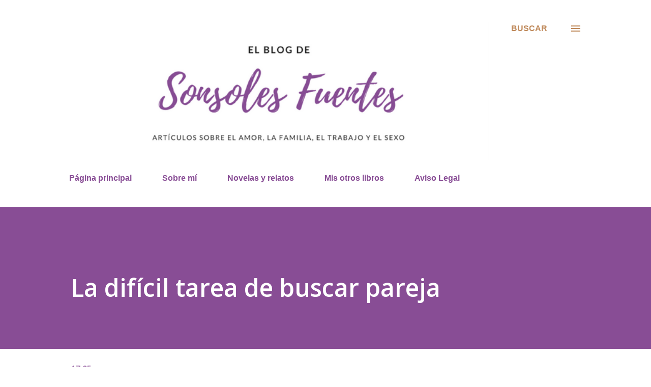

--- FILE ---
content_type: text/plain
request_url: https://www.google-analytics.com/j/collect?v=1&_v=j102&a=2039391111&t=pageview&_s=1&dl=https%3A%2F%2Fwww.sonsolesfuentes.com%2F2016%2F03%2Fencontrar-un-amor.html&ul=en-us%40posix&dt=La%20dif%C3%ADcil%20tarea%20de%20buscar%20pareja&sr=1280x720&vp=1280x720&_u=IEBAAEABAAAAACAAI~&jid=1385836770&gjid=2103670444&cid=1745716828.1768588484&tid=UA-107294537-1&_gid=1380926461.1768588484&_r=1&_slc=1&z=1587219899
body_size: -453
content:
2,cG-8YPQP7MDHN